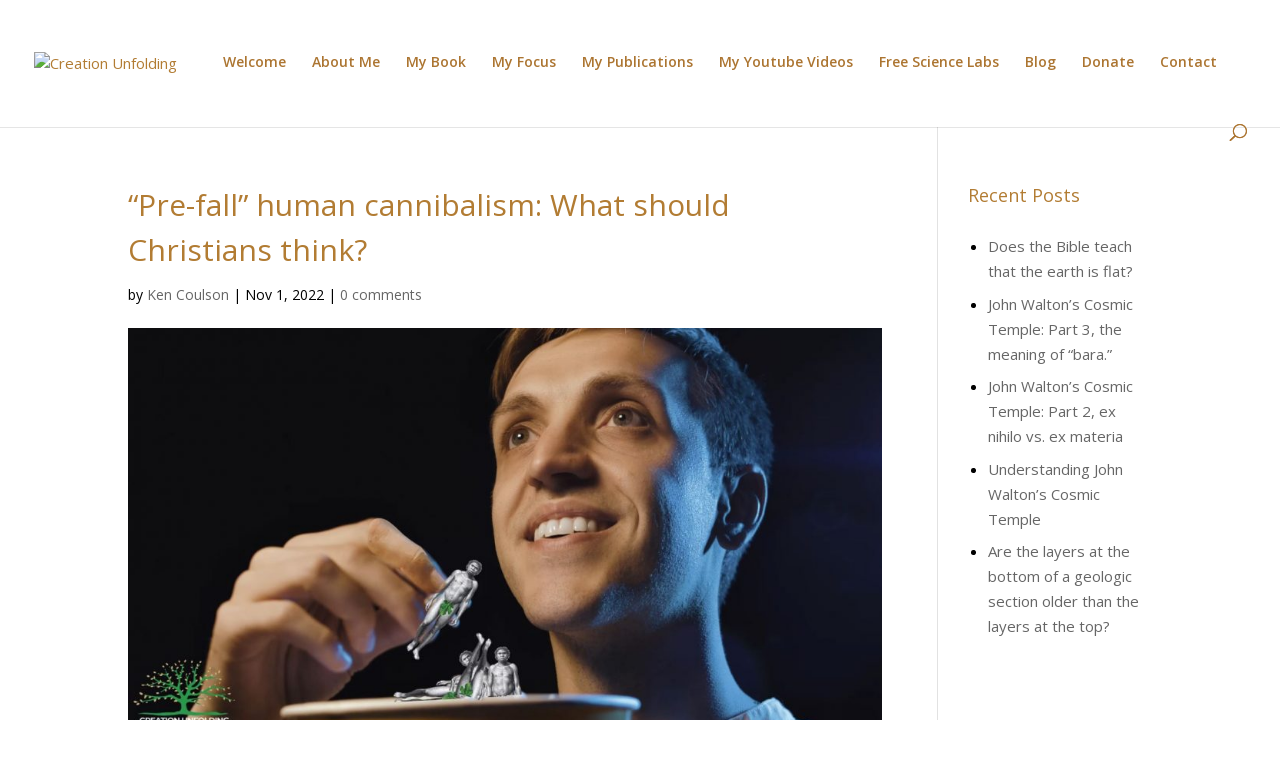

--- FILE ---
content_type: text/css
request_url: https://creationunfolding.com/wp-content/et-cache/global/et-divi-customizer-global.min.css?ver=1768184991
body_size: 4776
content:
body,.et_pb_column_1_2 .et_quote_content blockquote cite,.et_pb_column_1_2 .et_link_content a.et_link_main_url,.et_pb_column_1_3 .et_quote_content blockquote cite,.et_pb_column_3_8 .et_quote_content blockquote cite,.et_pb_column_1_4 .et_quote_content blockquote cite,.et_pb_blog_grid .et_quote_content blockquote cite,.et_pb_column_1_3 .et_link_content a.et_link_main_url,.et_pb_column_3_8 .et_link_content a.et_link_main_url,.et_pb_column_1_4 .et_link_content a.et_link_main_url,.et_pb_blog_grid .et_link_content a.et_link_main_url,body .et_pb_bg_layout_light .et_pb_post p,body .et_pb_bg_layout_dark .et_pb_post p{font-size:15px}.et_pb_slide_content,.et_pb_best_value{font-size:17px}body{color:#000000}h1,h2,h3,h4,h5,h6{color:#b27c33}a{color:#b27c33}.nav li ul{border-color:#ac7531}.et_header_style_centered .mobile_nav .select_page,.et_header_style_split .mobile_nav .select_page,.et_nav_text_color_light #top-menu>li>a,.et_nav_text_color_dark #top-menu>li>a,#top-menu a,.et_mobile_menu li a,.et_nav_text_color_light .et_mobile_menu li a,.et_nav_text_color_dark .et_mobile_menu li a,#et_search_icon:before,.et_search_form_container input,span.et_close_search_field:after,#et-top-navigation .et-cart-info{color:#ac7531}.et_search_form_container input::-moz-placeholder{color:#ac7531}.et_search_form_container input::-webkit-input-placeholder{color:#ac7531}.et_search_form_container input:-ms-input-placeholder{color:#ac7531}#top-menu li.current-menu-ancestor>a,#top-menu li.current-menu-item>a,#top-menu li.current_page_item>a{color:#3e6302}#footer-widgets .footer-widget li:before{top:9.75px}#footer-bottom{background-color:#3e6302}#footer-info,#footer-info a{color:#ffffff}#footer-bottom .et-social-icon a{color:#ffffff}h1,h2,h3,h4,h5,h6,.et_quote_content blockquote p,.et_pb_slide_description .et_pb_slide_title{line-height:1.5em}@media only screen and (min-width:981px){.et_header_style_left #et-top-navigation,.et_header_style_split #et-top-navigation{padding:40px 0 0 0}.et_header_style_left #et-top-navigation nav>ul>li>a,.et_header_style_split #et-top-navigation nav>ul>li>a{padding-bottom:40px}.et_header_style_split .centered-inline-logo-wrap{width:80px;margin:-80px 0}.et_header_style_split .centered-inline-logo-wrap #logo{max-height:80px}.et_pb_svg_logo.et_header_style_split .centered-inline-logo-wrap #logo{height:80px}.et_header_style_centered #top-menu>li>a{padding-bottom:14px}.et_header_style_slide #et-top-navigation,.et_header_style_fullscreen #et-top-navigation{padding:31px 0 31px 0!important}.et_header_style_centered #main-header .logo_container{height:80px}#logo{max-height:62%}.et_pb_svg_logo #logo{height:62%}.et-fixed-header #top-menu a,.et-fixed-header #et_search_icon:before,.et-fixed-header #et_top_search .et-search-form input,.et-fixed-header .et_search_form_container input,.et-fixed-header .et_close_search_field:after,.et-fixed-header #et-top-navigation .et-cart-info{color:#ac7531!important}.et-fixed-header .et_search_form_container input::-moz-placeholder{color:#ac7531!important}.et-fixed-header .et_search_form_container input::-webkit-input-placeholder{color:#ac7531!important}.et-fixed-header .et_search_form_container input:-ms-input-placeholder{color:#ac7531!important}.et-fixed-header #top-menu li.current-menu-ancestor>a,.et-fixed-header #top-menu li.current-menu-item>a,.et-fixed-header #top-menu li.current_page_item>a{color:#3e6302!important}}@media only screen and (min-width:1350px){.et_pb_row{padding:27px 0}.et_pb_section{padding:54px 0}.single.et_pb_pagebuilder_layout.et_full_width_page .et_post_meta_wrapper{padding-top:81px}.et_pb_fullwidth_section{padding:0}}.my_uncrop_slider.et_pb_slider .et_pb_slide_image{width:100%!important;padding:0!important;margin:0!important;top:auto;position:relative!important;display:block!important}.my_uncrop_slider.et_pb_slider .et_pb_container{max-width:100%!important;width:100%!important}.my_uncrop_slider.et_pb_slider .et_pb_slide_image img{max-height:none!important;width:100%!important}.my_uncrop_slider.et_pb_slider .et_pb_slide{padding:0!important}.my_uncrop_slider.et_pb_slider .et_pb_slide_with_image .et_pb_slide_description{position:absolute!important;width:100%!important;padding:5%!important;float:none!important;bottom:0!important;text-align:left}.my_uncrop_slider.et_pb_slider .et-pb-active-slide .et_pb_slide_image{-webkit-animation-name:fadeIn;-moz-animation-name:fadeIn;-ms-animation-name:fadeIn;-o-animation-name:fadeIn;animation-name:fadeIn}.my_uncrop_slider.et_pb_slider .et_pb_slide{padding:0! important;aspect-ratio:15 / 7;background-size:contain}#main-footer{background-image:url("/wp-content/uploads/2023/04/goldbg-creation.jpg")}h4{padding-bottom:10px;line-height:1.5em;font-weight:500}ul{display:block;list-style-type:disc;margin-block-start:1em;margin-block-end:1em;margin-inline-start:0px;margin-inline-end:0px;padding-inline-start:20px}